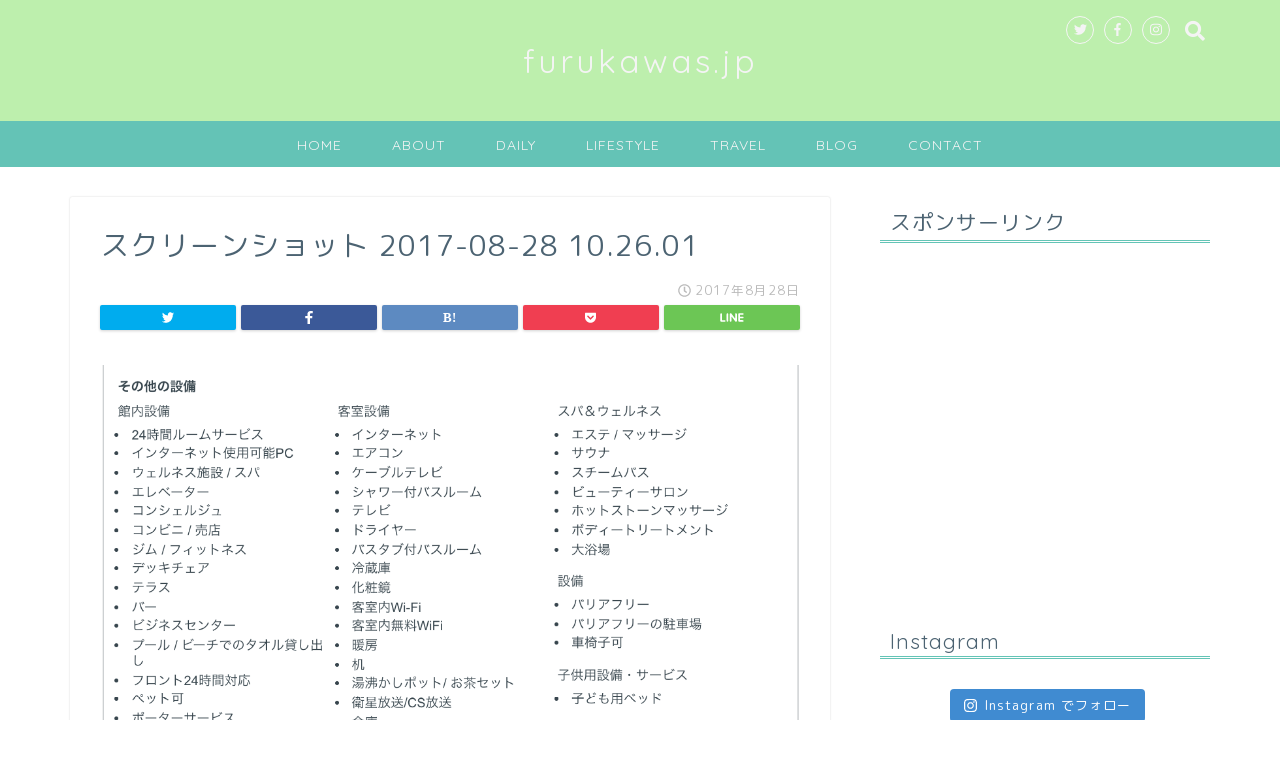

--- FILE ---
content_type: text/html; charset=UTF-8
request_url: https://www.furukawas.jp/%E3%82%B9%E3%82%AF%E3%83%AA%E3%83%BC%E3%83%B3%E3%82%B7%E3%83%A7%E3%83%83%E3%83%88-2017-08-28-10-26-01/
body_size: 10586
content:
<!DOCTYPE html><html lang="ja"><head prefix="og: http://ogp.me/ns# fb: http://ogp.me/ns/fb# article: http://ogp.me/ns/article#"><meta charset="utf-8"><meta http-equiv="X-UA-Compatible" content="IE=edge"><meta name="viewport" content="width=device-width, initial-scale=1"><meta property="og:type" content="blog"><meta property="og:description" content=""><meta property="og:title" content="スクリーンショット 2017-08-28 10.26.01｜furukawas.jp"><meta property="og:url" content="https://www.furukawas.jp/%e3%82%b9%e3%82%af%e3%83%aa%e3%83%bc%e3%83%b3%e3%82%b7%e3%83%a7%e3%83%83%e3%83%88-2017-08-28-10-26-01/"><meta property="og:image" content="https://www.furukawas.jp/wp-content/themes/jin/img/noimg.png"><meta property="og:site_name" content="furukawas.jp"><meta property="fb:admins" content="113755455998115"><meta name="twitter:card" content="summary"><meta name="twitter:site" content="@furukawas_Japan"><meta name="description" itemprop="description" content="" ><link media="all" href="https://www.furukawas.jp/wp-content/cache/autoptimize/css/autoptimize_d5e09f22ac4dc63833a4f28365394e22.css" rel="stylesheet" /><link media="screen" href="https://www.furukawas.jp/wp-content/cache/autoptimize/css/autoptimize_bb2f5a183eb93115fd0161a6f7ff64f2.css" rel="stylesheet" /><title>スクリーンショット 2017-08-28 10.26.01 | furukawas.jp</title><meta name="robots" content="max-snippet:-1, max-image-preview:large, max-video-preview:-1" /><meta property="og:locale" content="ja_JP" /><meta property="og:site_name" content="furukawas.jp | furukawas×暮らしのヒント×ヨコハマ" /><meta property="og:type" content="article" /><meta property="og:title" content="スクリーンショット 2017-08-28 10.26.01 | furukawas.jp" /><meta property="article:published_time" content="2017-08-28T02:16:23+00:00" /><meta property="article:modified_time" content="2017-08-28T02:16:23+00:00" /><meta name="twitter:card" content="summary" /><meta name="twitter:domain" content="www.furukawas.jp" /><meta name="twitter:title" content="スクリーンショット 2017-08-28 10.26.01 | furukawas.jp" /><meta name="google" content="nositelinkssearchbox" /> <script type="application/ld+json" class="aioseo-schema">{"@context":"https:\/\/schema.org","@graph":[{"@type":"WebSite","@id":"https:\/\/www.furukawas.jp\/#website","url":"https:\/\/www.furukawas.jp\/","name":"furukawas.jp","description":"furukawas\u00d7\u66ae\u3089\u3057\u306e\u30d2\u30f3\u30c8\u00d7\u30e8\u30b3\u30cf\u30de","inLanguage":"ja","publisher":{"@id":"https:\/\/www.furukawas.jp\/#organization"}},{"@type":"Organization","@id":"https:\/\/www.furukawas.jp\/#organization","name":"furukawas.jp","url":"https:\/\/www.furukawas.jp\/"},{"@type":"BreadcrumbList","@id":"https:\/\/www.furukawas.jp\/%e3%82%b9%e3%82%af%e3%83%aa%e3%83%bc%e3%83%b3%e3%82%b7%e3%83%a7%e3%83%83%e3%83%88-2017-08-28-10-26-01\/#breadcrumblist","itemListElement":[{"@type":"ListItem","@id":"https:\/\/www.furukawas.jp\/#listItem","position":1,"item":{"@type":"WebPage","@id":"https:\/\/www.furukawas.jp\/","name":"\u30db\u30fc\u30e0","description":"\u300c\u3086\u3063\u305f\u308a\u300d\u300c\u304a\u3044\u3057\u3044\u300d\u300c\u5f79\u306b\u7acb\u3064\u300d\u60c5\u5831\u3092\u3001 \u300c\u65e5\u672c\u306b\u3044\u306a\u304c\u3089\u4e16\u754c\u3092\u611f\u3058\u3089\u308c\u308b\u5834\u6240\u300d\u30e8\u30b3\u30cf\u30de\u65e7\u5916\u56fd\u4eba\u5c45\u7559\u5730\u304b\u3089\u304a\u4f1d\u3048\u3057\u3066\u3044\u304d\u305f\u3044\u3068\u601d\u3044\u307e\u3059\u3002","url":"https:\/\/www.furukawas.jp\/"},"nextItem":"https:\/\/www.furukawas.jp\/%e3%82%b9%e3%82%af%e3%83%aa%e3%83%bc%e3%83%b3%e3%82%b7%e3%83%a7%e3%83%83%e3%83%88-2017-08-28-10-26-01\/#listItem"},{"@type":"ListItem","@id":"https:\/\/www.furukawas.jp\/%e3%82%b9%e3%82%af%e3%83%aa%e3%83%bc%e3%83%b3%e3%82%b7%e3%83%a7%e3%83%83%e3%83%88-2017-08-28-10-26-01\/#listItem","position":2,"item":{"@type":"WebPage","@id":"https:\/\/www.furukawas.jp\/%e3%82%b9%e3%82%af%e3%83%aa%e3%83%bc%e3%83%b3%e3%82%b7%e3%83%a7%e3%83%83%e3%83%88-2017-08-28-10-26-01\/","name":"\u30b9\u30af\u30ea\u30fc\u30f3\u30b7\u30e7\u30c3\u30c8 2017-08-28 10.26.01","url":"https:\/\/www.furukawas.jp\/%e3%82%b9%e3%82%af%e3%83%aa%e3%83%bc%e3%83%b3%e3%82%b7%e3%83%a7%e3%83%83%e3%83%88-2017-08-28-10-26-01\/"},"previousItem":"https:\/\/www.furukawas.jp\/#listItem"}]},{"@type":"Person","@id":"https:\/\/www.furukawas.jp\/author\/furukawas\/#author","url":"https:\/\/www.furukawas.jp\/author\/furukawas\/","name":"furukawas","image":{"@type":"ImageObject","@id":"https:\/\/www.furukawas.jp\/%e3%82%b9%e3%82%af%e3%83%aa%e3%83%bc%e3%83%b3%e3%82%b7%e3%83%a7%e3%83%83%e3%83%88-2017-08-28-10-26-01\/#authorImage","url":"https:\/\/secure.gravatar.com\/avatar\/81ad265b48d5d7dbdb41878721f84467?s=96&d=mm&r=g","width":96,"height":96,"caption":"furukawas"}},{"@type":"ItemPage","@id":"https:\/\/www.furukawas.jp\/%e3%82%b9%e3%82%af%e3%83%aa%e3%83%bc%e3%83%b3%e3%82%b7%e3%83%a7%e3%83%83%e3%83%88-2017-08-28-10-26-01\/#itempage","url":"https:\/\/www.furukawas.jp\/%e3%82%b9%e3%82%af%e3%83%aa%e3%83%bc%e3%83%b3%e3%82%b7%e3%83%a7%e3%83%83%e3%83%88-2017-08-28-10-26-01\/","name":"\u30b9\u30af\u30ea\u30fc\u30f3\u30b7\u30e7\u30c3\u30c8 2017-08-28 10.26.01 | furukawas.jp","inLanguage":"ja","isPartOf":{"@id":"https:\/\/www.furukawas.jp\/#website"},"breadcrumb":{"@id":"https:\/\/www.furukawas.jp\/%e3%82%b9%e3%82%af%e3%83%aa%e3%83%bc%e3%83%b3%e3%82%b7%e3%83%a7%e3%83%83%e3%83%88-2017-08-28-10-26-01\/#breadcrumblist"},"author":"https:\/\/www.furukawas.jp\/author\/furukawas\/#author","creator":"https:\/\/www.furukawas.jp\/author\/furukawas\/#author","datePublished":"2017-08-28T02:16:23+09:00","dateModified":"2017-08-28T02:16:23+09:00"}]}</script> <script type="text/javascript" >window.ga=window.ga||function(){(ga.q=ga.q||[]).push(arguments)};ga.l=+new Date;
			ga('create', "UA-85366565-3", { 'cookieDomain': 'furukawas.jp' } );
			ga('send', 'pageview');</script> <script async src="https://www.google-analytics.com/analytics.js"></script> <link rel='dns-prefetch' href='//webfonts.xserver.jp' /><link rel='dns-prefetch' href='//ajax.googleapis.com' /><link rel='dns-prefetch' href='//cdnjs.cloudflare.com' /><link rel='dns-prefetch' href='//use.fontawesome.com' /><link rel='dns-prefetch' href='//s.w.org' /><link rel="alternate" type="application/rss+xml" title="furukawas.jp &raquo; フィード" href="https://www.furukawas.jp/feed/" /><link rel="alternate" type="application/rss+xml" title="furukawas.jp &raquo; コメントフィード" href="https://www.furukawas.jp/comments/feed/" /><link rel="alternate" type="application/rss+xml" title="furukawas.jp &raquo; スクリーンショット 2017-08-28 10.26.01 のコメントのフィード" href="https://www.furukawas.jp/feed/?attachment_id=169" /> <script type="text/javascript">window._wpemojiSettings = {"baseUrl":"https:\/\/s.w.org\/images\/core\/emoji\/13.1.0\/72x72\/","ext":".png","svgUrl":"https:\/\/s.w.org\/images\/core\/emoji\/13.1.0\/svg\/","svgExt":".svg","source":{"concatemoji":"https:\/\/www.furukawas.jp\/wp-includes\/js\/wp-emoji-release.min.js?ver=5.8.12"}};
			!function(e,a,t){var n,r,o,i=a.createElement("canvas"),p=i.getContext&&i.getContext("2d");function s(e,t){var a=String.fromCharCode;p.clearRect(0,0,i.width,i.height),p.fillText(a.apply(this,e),0,0);e=i.toDataURL();return p.clearRect(0,0,i.width,i.height),p.fillText(a.apply(this,t),0,0),e===i.toDataURL()}function c(e){var t=a.createElement("script");t.src=e,t.defer=t.type="text/javascript",a.getElementsByTagName("head")[0].appendChild(t)}for(o=Array("flag","emoji"),t.supports={everything:!0,everythingExceptFlag:!0},r=0;r<o.length;r++)t.supports[o[r]]=function(e){if(!p||!p.fillText)return!1;switch(p.textBaseline="top",p.font="600 32px Arial",e){case"flag":return s([127987,65039,8205,9895,65039],[127987,65039,8203,9895,65039])?!1:!s([55356,56826,55356,56819],[55356,56826,8203,55356,56819])&&!s([55356,57332,56128,56423,56128,56418,56128,56421,56128,56430,56128,56423,56128,56447],[55356,57332,8203,56128,56423,8203,56128,56418,8203,56128,56421,8203,56128,56430,8203,56128,56423,8203,56128,56447]);case"emoji":return!s([10084,65039,8205,55357,56613],[10084,65039,8203,55357,56613])}return!1}(o[r]),t.supports.everything=t.supports.everything&&t.supports[o[r]],"flag"!==o[r]&&(t.supports.everythingExceptFlag=t.supports.everythingExceptFlag&&t.supports[o[r]]);t.supports.everythingExceptFlag=t.supports.everythingExceptFlag&&!t.supports.flag,t.DOMReady=!1,t.readyCallback=function(){t.DOMReady=!0},t.supports.everything||(n=function(){t.readyCallback()},a.addEventListener?(a.addEventListener("DOMContentLoaded",n,!1),e.addEventListener("load",n,!1)):(e.attachEvent("onload",n),a.attachEvent("onreadystatechange",function(){"complete"===a.readyState&&t.readyCallback()})),(n=t.source||{}).concatemoji?c(n.concatemoji):n.wpemoji&&n.twemoji&&(c(n.twemoji),c(n.wpemoji)))}(window,document,window._wpemojiSettings);</script> <link rel='stylesheet' id='fontawesome-style-css'  href='https://use.fontawesome.com/releases/v5.1.0/css/all.css?ver=5.8.12' type='text/css' media='all' /><link rel='stylesheet' id='swiper-style-css'  href='https://cdnjs.cloudflare.com/ajax/libs/Swiper/4.0.7/css/swiper.min.css?ver=5.8.12' type='text/css' media='all' /> <script type='text/javascript' src='https://ajax.googleapis.com/ajax/libs/jquery/1.12.4/jquery.min.js?ver=5.8.12' id='jquery-js'></script> <script type='text/javascript' src='//webfonts.xserver.jp/js/xserver.js?ver=1.2.4' id='typesquare_std-js'></script> <link rel="https://api.w.org/" href="https://www.furukawas.jp/wp-json/" /><link rel="alternate" type="application/json" href="https://www.furukawas.jp/wp-json/wp/v2/media/169" /><link rel='shortlink' href='https://www.furukawas.jp/?p=169' /><link rel="alternate" type="application/json+oembed" href="https://www.furukawas.jp/wp-json/oembed/1.0/embed?url=https%3A%2F%2Fwww.furukawas.jp%2F%25e3%2582%25b9%25e3%2582%25af%25e3%2583%25aa%25e3%2583%25bc%25e3%2583%25b3%25e3%2582%25b7%25e3%2583%25a7%25e3%2583%2583%25e3%2583%2588-2017-08-28-10-26-01%2F" /><link rel="alternate" type="text/xml+oembed" href="https://www.furukawas.jp/wp-json/oembed/1.0/embed?url=https%3A%2F%2Fwww.furukawas.jp%2F%25e3%2582%25b9%25e3%2582%25af%25e3%2583%25aa%25e3%2583%25bc%25e3%2583%25b3%25e3%2582%25b7%25e3%2583%25a7%25e3%2583%2583%25e3%2583%2588-2017-08-28-10-26-01%2F&#038;format=xml" /> <script type="text/javascript" language="javascript">var vc_pid = "886009141";</script><script type="text/javascript" src="//aml.valuecommerce.com/vcdal.js" async></script> <link rel="icon" href="https://www.furukawas.jp/wp-content/uploads/2018/05/cropped-b1c9a819b0c5d4450a89fb2dedb41e47-1-32x32.png" sizes="32x32" /><link rel="icon" href="https://www.furukawas.jp/wp-content/uploads/2018/05/cropped-b1c9a819b0c5d4450a89fb2dedb41e47-1-192x192.png" sizes="192x192" /><link rel="apple-touch-icon" href="https://www.furukawas.jp/wp-content/uploads/2018/05/cropped-b1c9a819b0c5d4450a89fb2dedb41e47-1-180x180.png" /><meta name="msapplication-TileImage" content="https://www.furukawas.jp/wp-content/uploads/2018/05/cropped-b1c9a819b0c5d4450a89fb2dedb41e47-1-270x270.png" /></head><body class="attachment attachment-template-default single single-attachment postid-169 attachmentid-169 attachment-png" id="rm-style"><div id="wrapper"><div id="header-box" class="tn_on header-box animate"><div id="header" class="header-type2 header animate"><div id="site-info" class="ef"> <span class="tn-logo-size"><a href='https://www.furukawas.jp/' title='furukawas.jp' rel='home'>furukawas.jp</a></span></div><div id="headmenu"> <span class="headsns tn_sns_on"> <span class="twitter"><a href="https://twitter.com/furukawas_Japan"><i class="fab fa-twitter fa-lg" aria-hidden="true"></i></a></span> <span class="facebook"> <a href="https://www.facebook.com/furukawas.jp/"><i class="fab fa-facebook-f fa-lg" aria-hidden="true"></i></a> </span> <span class="instagram"> <a href="https://www.instagram.com/furukawas.jp/"><i class="fab fa-instagram fa-lg" aria-hidden="true"></i></a> </span> </span> <span class="headsearch tn_search_on"><form class="search-box" role="search" method="get" id="searchform" action="https://www.furukawas.jp/"> <input type="search" placeholder="キーワードを入力してEnter" class="text search-text" value="" name="s" id="s"> <input type="submit" id="searchsubmit" value="&#xf002;"></form> </span></div></div></div><div id="scroll-content" class="animate"><div id="nav-container" class="header-style3-animate animate"><div id="drawernav" class="ef"><nav class="fixed-content"><ul class="menu-box"><li class="menu-item menu-item-type-custom menu-item-object-custom menu-item-home menu-item-12"><a href="https://www.furukawas.jp">HOME</a></li><li class="menu-item menu-item-type-custom menu-item-object-custom menu-item-19"><a href="https://www.furukawas.jp/about">ABOUT</a></li><li class="menu-item menu-item-type-custom menu-item-object-custom menu-item-has-children menu-item-20"><a href="https://www.furukawas.jp/category/daily">DAILY</a><ul class="sub-menu"><li class="menu-item menu-item-type-taxonomy menu-item-object-category menu-item-671"><a href="https://www.furukawas.jp/category/daily/yokohamayamate-ouchi-gohan/"><span><i class="furukawas毎日のおうちごはんですが、夫婦の記録としてこちらのサイトでもまとめていく事にしました。 代わり映えしない食卓ですが、食材があって、作る事ができて、一緒に食べる人がいる。とても幸せなことだと思います。 その中で食のヒントや買い物の知恵などシェアしていきたいと思います。 今日も二人でご飯食べる事ができました。 ありがとうございます。 ▼毎日の食卓の様子はInstagramでも掲載して&hellip;" aria-hidden="true"></i></span>ヨコハマ山手のおうちごはん</a></li></ul></li><li class="menu-item menu-item-type-custom menu-item-object-custom menu-item-has-children menu-item-1458"><a href="https://www.furukawas.jp/category/lifestyle/">LIFESTYLE</a><ul class="sub-menu"><li class="menu-item menu-item-type-custom menu-item-object-custom menu-item-1973"><a href="http://www.furukawas.jp/category/lifestyle/books">BOOKS</a></li></ul></li><li class="menu-item menu-item-type-custom menu-item-object-custom menu-item-has-children menu-item-21"><a href="https://www.furukawas.jp/category/travel">TRAVEL</a><ul class="sub-menu"><li class="menu-item menu-item-type-custom menu-item-object-custom menu-item-has-children menu-item-22"><a href="https://www.furukawas.jp/category/travel/yokohama">YOKOHAMA | 横浜</a><ul class="sub-menu"><li class="menu-item menu-item-type-taxonomy menu-item-object-category menu-item-has-children menu-item-3218"><a href="https://www.furukawas.jp/category/travel/yokohama/%e3%81%bf%e3%81%aa%e3%81%a8%e3%81%bf%e3%82%89%e3%81%84/">みなとみらい</a><ul class="sub-menu"><li class="menu-item menu-item-type-taxonomy menu-item-object-category menu-item-3219"><a href="https://www.furukawas.jp/category/travel/yokohama/%e3%81%bf%e3%81%aa%e3%81%a8%e3%81%bf%e3%82%89%e3%81%84/%e3%82%b0%e3%83%ab%e3%83%a1/">みなとみらいグルメ</a></li></ul></li><li class="menu-item menu-item-type-custom menu-item-object-custom menu-item-2929"><a href="https://www.furukawas.jp/category/travel/yokohama/events">EVENTS</a></li><li class="menu-item menu-item-type-custom menu-item-object-custom menu-item-288"><a href="https://www.furukawas.jp/category/travel/yokohama/yamatecho">山手町</a></li><li class="menu-item menu-item-type-custom menu-item-object-custom menu-item-has-children menu-item-352"><a href="https://www.furukawas.jp/category/travel/yokohama/ishikawacho">石川町</a><ul class="sub-menu"><li class="menu-item menu-item-type-custom menu-item-object-custom menu-item-353"><a href="https://www.furukawas.jp/category/travel/yokohama/ishikawacho/gourmet">石川町 GOURMET</a></li></ul></li><li class="menu-item menu-item-type-custom menu-item-object-custom menu-item-has-children menu-item-354"><a href="https://www.furukawas.jp/category/travel/yokohama/gourmet">GOURMET</a><ul class="sub-menu"><li class="menu-item menu-item-type-custom menu-item-object-custom menu-item-355"><a href="https://www.furukawas.jp/category/travel/yokohama/gourmet/ishikwacho-gourmet">石川町 GOURMET</a></li></ul></li></ul></li><li class="menu-item menu-item-type-custom menu-item-object-custom menu-item-has-children menu-item-23"><a href="https://www.furukawas.jp/category/travel/japan">JAPAN | 日本</a><ul class="sub-menu"><li class="menu-item menu-item-type-custom menu-item-object-custom menu-item-970"><a href="https://www.furukawas.jp/category/travel/japan/tokyo">TOKYO | 東京</a></li><li class="menu-item menu-item-type-custom menu-item-object-custom menu-item-2612"><a href="http://www.furukawas.jp/category/travel/japan/okinawa">OKINAWA | 沖縄</a></li></ul></li><li class="menu-item menu-item-type-custom menu-item-object-custom menu-item-24"><a href="https://www.furukawas.jp/category/travel/overseas">OVERSEAS | 海外</a></li></ul></li><li class="menu-item menu-item-type-custom menu-item-object-custom menu-item-15"><a href="https://www.furukawas.jp/category/blog">BLOG</a></li><li class="menu-item menu-item-type-custom menu-item-object-custom menu-item-17"><a href="https://www.furukawas.jp/contact">CONTACT</a></li></ul></nav></div></div><div class="clearfix"></div><div id="contents"><main id="main-contents" class="main-contents article_style1 animate" itemprop="mainContentOfPage"><section class="cps-post-box hentry"><article class="cps-post"><header class="cps-post-header"><h1 class="cps-post-title entry-title" itemprop="headline">スクリーンショット 2017-08-28 10.26.01</h1><div class="cps-post-meta vcard"> <span class="writer fn" itemprop="author" itemscope itemtype="http://schema.org/Person"><span itemprop="name">furukawas</span></span> <span class="cps-post-cat" itemprop="keywords"></span> <span class="cps-post-date-box"> <span class="cps-post-date"><i class="far fa-clock" aria-hidden="true"></i>&nbsp;<time class="entry-date date published updated" datetime="2017-08-28T11:16:23+09:00">2017年8月28日</time></span> </span></div><div class="share-top sns-design-type01"><div class="sns-top"><ol><li class="twitter"><a href="http://twitter.com/intent/tweet?url=https%3A%2F%2Fwww.furukawas.jp%2F%25e3%2582%25b9%25e3%2582%25af%25e3%2583%25aa%25e3%2583%25bc%25e3%2583%25b3%25e3%2582%25b7%25e3%2583%25a7%25e3%2583%2583%25e3%2583%2588-2017-08-28-10-26-01%2F&text=%E3%82%B9%E3%82%AF%E3%83%AA%E3%83%BC%E3%83%B3%E3%82%B7%E3%83%A7%E3%83%83%E3%83%88+2017-08-28+10.26.01&via=furukawas_Japan&tw_p=tweetbutton"><i class="fab fa-twitter"></i></a></li><li class="facebook"> <a href="http://www.facebook.com/sharer.php?src=bm&u=https%3A%2F%2Fwww.furukawas.jp%2F%25e3%2582%25b9%25e3%2582%25af%25e3%2583%25aa%25e3%2583%25bc%25e3%2583%25b3%25e3%2582%25b7%25e3%2583%25a7%25e3%2583%2583%25e3%2583%2588-2017-08-28-10-26-01%2F&t=%E3%82%B9%E3%82%AF%E3%83%AA%E3%83%BC%E3%83%B3%E3%82%B7%E3%83%A7%E3%83%83%E3%83%88+2017-08-28+10.26.01" onclick="javascript:window.open(this.href, '', 'menubar=no,toolbar=no,resizable=yes,scrollbars=yes,height=300,width=600');return false;"><i class="fab fa-facebook-f" aria-hidden="true"></i></a></li><li class="hatebu"> <a href="http://b.hatena.ne.jp/add?mode=confirm&url=https%3A%2F%2Fwww.furukawas.jp%2F%25e3%2582%25b9%25e3%2582%25af%25e3%2583%25aa%25e3%2583%25bc%25e3%2583%25b3%25e3%2582%25b7%25e3%2583%25a7%25e3%2583%2583%25e3%2583%2588-2017-08-28-10-26-01%2F" onclick="javascript:window.open(this.href, '', 'menubar=no,toolbar=no,resizable=yes,scrollbars=yes,height=400,width=510');return false;" ><i class="font-hatena"></i></a></li><li class="pocket"> <a href="http://getpocket.com/edit?url=https%3A%2F%2Fwww.furukawas.jp%2F%25e3%2582%25b9%25e3%2582%25af%25e3%2583%25aa%25e3%2583%25bc%25e3%2583%25b3%25e3%2582%25b7%25e3%2583%25a7%25e3%2583%2583%25e3%2583%2588-2017-08-28-10-26-01%2F&title=%E3%82%B9%E3%82%AF%E3%83%AA%E3%83%BC%E3%83%B3%E3%82%B7%E3%83%A7%E3%83%83%E3%83%88+2017-08-28+10.26.01"><i class="fab fa-get-pocket" aria-hidden="true"></i></a></li><li class="line"> <a href="http://line.me/R/msg/text/?https%3A%2F%2Fwww.furukawas.jp%2F%25e3%2582%25b9%25e3%2582%25af%25e3%2583%25aa%25e3%2583%25bc%25e3%2583%25b3%25e3%2582%25b7%25e3%2583%25a7%25e3%2583%2583%25e3%2583%2588-2017-08-28-10-26-01%2F"><svg version="1.1" xmlns="http://www.w3.org/2000/svg" xmlns:xlink="http://www.w3.org/1999/xlink" x="0px"
 y="0px" viewBox="0 0 122.4 47.2" style="enable-background:new 0 0 122.4 47.2;" xml:space="preserve"> <path d="M77.4,28.4c0.1-5,0.2-9,0.2-13.1c0-3.2-0.1-6.3,0-9.5c0.1-3.1,1.6-4.6,4-4.6c2.2,0,4.2,1.9,4.6,4.5c0.1,0.8,0,1.7,0,2.5
 c0,10.3,0,20.6,0,31c0,0.7,0,1.3,0,2c-0.1,2.2-1.1,3.8-3.3,4.5c-2.2,0.7-4-0.1-5.3-1.9c-3.1-4.1-6.1-8.3-9.1-12.5
 c-2.8-3.8-5.7-7.7-9.1-12.2c-0.5,1.9-1,2.9-1,3.9c-0.1,5.3,0,10.7,0,16c0,1.2,0.1,2.4-0.1,3.5c-0.4,2.2-2,3.5-4.2,3.4
 c-2.1-0.1-3.9-1.4-4.2-3.5c-0.2-1-0.1-2-0.1-3c0-10.5,0-21,0-31.5c0-0.5,0-1,0-1.5c-0.1-2.5,1.2-4.2,3.4-5c2.2-0.9,3.9,0.5,5.2,2.1
 c2.5,3.1,4.7,6.4,7.1,9.6c3.1,4.3,6.2,8.6,9.4,12.9C75.4,26.7,76.1,27.2,77.4,28.4z"/> <path d="M102.3,9.7c0,3.7,0,6.3,0,9.5c3.9,0,7.7-0.1,11.5,0c1.4,0,3,0.3,4.2,0.9c1.7,0.9,2.8,2.4,2.1,4.5c-0.6,1.9-1.8,3.1-4,3.1
 c-2.5,0-5,0-7.5,0c-1.8,0-3.6,0-6,0c-0.2,3.2-0.3,6.1-0.5,9.5c4.2,0,8.2-0.1,12.1,0.1c1.5,0.1,3.4,0.6,4.5,1.5
 c0.9,0.8,1.5,2.6,1.4,3.9c-0.1,1.7-1.6,3-3.4,3.1c-6.3,0.1-12.6,0.2-18.9,0c-3.3-0.1-4-1.1-4.1-4.5c-0.1-11.8-0.1-23.6,0-35.5
 c0-3.6,1.2-4.7,4.9-4.7c5.5-0.1,11-0.1,16.5,0c2.9,0,5.2,2.1,5.2,4.3c0,2.2-2.3,4.2-5.3,4.2C111,9.8,106.8,9.7,102.3,9.7z"/> <path d="M10.3,37.4c1.5,0,2.6,0,3.7,0c3.5,0.1,7,0.1,10.4,0.5c2.7,0.3,4,2,3.9,4.3c-0.1,2-1.6,3.5-4,3.6C18.1,46,12,46,5.8,45.9
 c-2.8-0.1-4.1-1.6-4.1-4.6c-0.1-11.8-0.1-23.6,0-35.4c0-2.8,1.8-4.6,4.1-4.7c2.2,0,4.3,2,4.5,4.5c0.2,3,0.1,6,0.1,9
 C10.4,22,10.3,29.3,10.3,37.4z"/> <path d="M33.7,23.4c0-5.7-0.1-11.3,0-17c0-3.5,1.8-5.4,4.5-5.3c2.2,0.1,4.1,2.4,4.1,5.4c0.1,11.5,0.1,23,0,34.4
 c0,3.3-1.6,4.9-4.3,4.8c-2.7,0-4.2-1.6-4.2-5C33.7,35.1,33.8,29.3,33.7,23.4C33.8,23.4,33.8,23.4,33.7,23.4z"/> </svg> </a></li></ol></div></div><div class="clearfix"></div></header><div class="cps-post-main-box"><div class="cps-post-main h2-style06 h3-style04 h4-style01 entry-content m-size m-size-sp" itemprop="articleBody"><p> <a href="https://www.furukawas.jp/wp-content/uploads/2017/08/447dba8ccafc835117302e5c9418bfdf.png" target="_blank"><img src="https://www.furukawas.jp/wp-content/uploads/2017/08/447dba8ccafc835117302e5c9418bfdf.png" width="1072" height="842" alt="" /></a></p></div></div></article></section></main><div id="sidebar" class="sideber sidebar_style5 animate" role="complementary" itemscope itemtype="http://schema.org/WPSideBar"><div id="text-7" class="widget widget_text"><div class="widgettitle ef">スポンサーリンク</div><div class="textwidget"><p><script async src="//pagead2.googlesyndication.com/pagead/js/adsbygoogle.js"></script><br /> <br /> <ins class="adsbygoogle" style="display: block;" data-ad-client="ca-pub-4076134743283685" data-ad-slot="3678607902" data-ad-format="link" data-full-width-responsive="true"></ins><br /> <script>(adsbygoogle = window.adsbygoogle || []).push({});</script></p></div></div><div id="text-2" class="widget widget_text"><div class="widgettitle ef">Instagram</div><div class="textwidget"><div id="sb_instagram" class="sbi sbi_col_3  sbi_width_resp sbi_disable_mobile" style="padding-bottom: 10px;width: 100%;" data-feedid="sbi_5631164364#12" data-res="auto" data-cols="3" data-num="12" data-shortcode-atts="{&quot;id&quot;:&quot;5631164364&quot;}"  data-postid="169" data-locatornonce="59c3e104bc"><div id="sbi_images" style="padding: 5px;"></div><div id="sbi_load"> <span class="sbi_follow_btn"> <a href="https://www.instagram.com/5631164364/" target="_blank" rel="noopener nofollow"><svg class="svg-inline--fa fa-instagram fa-w-14" aria-hidden="true" data-fa-processed="" aria-label="Instagram" data-prefix="fab" data-icon="instagram" role="img" viewBox="0 0 448 512"> <path fill="currentColor" d="M224.1 141c-63.6 0-114.9 51.3-114.9 114.9s51.3 114.9 114.9 114.9S339 319.5 339 255.9 287.7 141 224.1 141zm0 189.6c-41.1 0-74.7-33.5-74.7-74.7s33.5-74.7 74.7-74.7 74.7 33.5 74.7 74.7-33.6 74.7-74.7 74.7zm146.4-194.3c0 14.9-12 26.8-26.8 26.8-14.9 0-26.8-12-26.8-26.8s12-26.8 26.8-26.8 26.8 12 26.8 26.8zm76.1 27.2c-1.7-35.9-9.9-67.7-36.2-93.9-26.2-26.2-58-34.4-93.9-36.2-37-2.1-147.9-2.1-184.9 0-35.8 1.7-67.6 9.9-93.9 36.1s-34.4 58-36.2 93.9c-2.1 37-2.1 147.9 0 184.9 1.7 35.9 9.9 67.7 36.2 93.9s58 34.4 93.9 36.2c37 2.1 147.9 2.1 184.9 0 35.9-1.7 67.7-9.9 93.9-36.2 26.2-26.2 34.4-58 36.2-93.9 2.1-37 2.1-147.8 0-184.8zM398.8 388c-7.8 19.6-22.9 34.7-42.6 42.6-29.5 11.7-99.5 9-132.1 9s-102.7 2.6-132.1-9c-19.6-7.8-34.7-22.9-42.6-42.6-11.7-29.5-9-99.5-9-132.1s-2.6-102.7 9-132.1c7.8-19.6 22.9-34.7 42.6-42.6 29.5-11.7 99.5-9 132.1-9s102.7-2.6 132.1 9c19.6 7.8 34.7 22.9 42.6 42.6 11.7 29.5 9 99.5 9 132.1s2.7 102.7-9 132.1z"></path> </svg>Instagram でフォロー</a> </span></div> <span class="sbi_resized_image_data" data-feed-id="sbi_5631164364#12" data-resized="[]"> </span></div></div></div><div id="text-5" class="widget widget_text"><div class="widgettitle ef">Facebook</div><div class="textwidget"><div id="fb-root"></div><p><script>(function(d, s, id) {
  var js, fjs = d.getElementsByTagName(s)[0];
  if (d.getElementById(id)) return;
  js = d.createElement(s); js.id = id;
  js.src = 'https://connect.facebook.net/ja_JP/sdk.js#xfbml=1&version=v3.1';
  fjs.parentNode.insertBefore(js, fjs);
}(document, 'script', 'facebook-jssdk'));</script></p><div class="fb-page" data-href="https://www.facebook.com/furukawasjp-113755455998115/" data-tabs="timeline" data-small-header="false" data-adapt-container-width="true" data-hide-cover="false" data-show-facepile="false"><blockquote cite="https://www.facebook.com/furukawasjp-113755455998115/" class="fb-xfbml-parse-ignore"><p><a href="https://www.facebook.com/furukawasjp-113755455998115/">furukawas.jp</a></p></blockquote></div></div></div><div id="search-2" class="widget widget_search"><form class="search-box" role="search" method="get" id="searchform" action="https://www.furukawas.jp/"> <input type="search" placeholder="キーワードを入力してEnter" class="text search-text" value="" name="s" id="s"> <input type="submit" id="searchsubmit" value="&#xf002;"></form></div><div id="categories-2" class="widget widget_categories"><div class="widgettitle ef">カテゴリー</div><ul><li class="cat-item cat-item-4"><a href="https://www.furukawas.jp/category/travel/">TRAVEL</a></li><li class="cat-item cat-item-5"><a href="https://www.furukawas.jp/category/travel/yokohama/">YOKOHAMA</a></li><li class="cat-item cat-item-6"><a href="https://www.furukawas.jp/category/travel/yokohama/gourmet/">GOURMET</a></li><li class="cat-item cat-item-7"><a href="https://www.furukawas.jp/category/travel/yokohama/gourmet/ishikawacho/">石川町 GOURMET</a></li><li class="cat-item cat-item-8"><a href="https://www.furukawas.jp/category/daily/">DAILY</a></li><li class="cat-item cat-item-9"><a href="https://www.furukawas.jp/category/daily/yokohamayamate-ouchi-gohan/" title="furukawas毎日のおうちごはんですが、夫婦の記録としてこちらのサイトでもまとめていく事にしました。  代わり映えしない食卓ですが、食材があって、作る事ができて、一緒に食べる人がいる。
とても幸せなことだと思います。  今日も二人でご飯を食べる事ができました。 
ありがとうございます。  ▼毎日の食卓の様子はInstagramでも掲載しています▼
https://www.instagram.com/furukawas.jp/  こちらのサイトでは食のヒントや買い物の知恵などもシェアしていきたいと思います。  どうぞよろしくお願いします。
">ヨコハマ山手のおうちごはん</a></li><li class="cat-item cat-item-11"><a href="https://www.furukawas.jp/category/travel/yokohama/yamatecho/">山手町</a></li><li class="cat-item cat-item-17"><a href="https://www.furukawas.jp/category/travel/yokohama/gourmet/motomachi/">元町 GOURMET</a></li><li class="cat-item cat-item-18"><a href="https://www.furukawas.jp/category/travel/japan/">JAPAN</a></li><li class="cat-item cat-item-19"><a href="https://www.furukawas.jp/category/travel/japan/tokyo/">TOKYO</a></li><li class="cat-item cat-item-20"><a href="https://www.furukawas.jp/category/blog/">BLOG</a></li><li class="cat-item cat-item-21"><a href="https://www.furukawas.jp/category/lifestyle/">LIFESTYLE</a></li><li class="cat-item cat-item-22"><a href="https://www.furukawas.jp/category/lifestyle/books/">BOOKS</a></li><li class="cat-item cat-item-23"><a href="https://www.furukawas.jp/category/travel/japan/okinawa/">OKINAWA</a></li><li class="cat-item cat-item-24"><a href="https://www.furukawas.jp/category/travel/yokohama/events/">EVENTS</a></li><li class="cat-item cat-item-26"><a href="https://www.furukawas.jp/category/travel/yokohama/%e3%81%bf%e3%81%aa%e3%81%a8%e3%81%bf%e3%82%89%e3%81%84/%e3%82%b0%e3%83%ab%e3%83%a1/">みなとみらいグルメ</a></li></ul></div></div></div><div class="clearfix"></div><div id="breadcrumb" class=""><ul itemprop="breadcrumb"><div class="page-top-footer"><a class="totop"><i class="fas fa-chevron-up" aria-hidden="true"></i></a></div><li class="bcHome" itemscope itemtype="http://data-vocabulary.org/Breadcrumb"><a href="https://www.furukawas.jp/" itemprop="url"><i class="fas fa-home space-i" aria-hidden="true"></i><span itemprop="title">HOME</span></a></li><li><i class="fa fa-angle-right space" aria-hidden="true"></i></li><li itemscope itemtype="http://data-vocabulary.org/Breadcrumb"><a href="" itemprop="url"><span itemprop="title">添付ファイル</span></a></li><li><i class="fa fa-angle-right space" aria-hidden="true"></i></li><li itemscope itemtype="http://data-vocabulary.org/Breadcrumb"><span itemprop="title">スクリーンショット 2017-08-28 10.26.01</span></li></ul></div><footer role="contentinfo" itemscope itemtype="http://schema.org/WPFooter"><div class="clearfix"></div><div id="footer-box"><div class="footer-inner"> <span id="privacy"><a href="https://www.furukawas.jp/privacy">プライバシーポリシー</a></span> <span id="law"><a href="https://www.furukawas.jp/law">免責事項</a></span> <span id="copyright" itemprop="copyrightHolder"><i class="far fa-copyright" aria-hidden="true"></i>&nbsp;2017–2026&nbsp;&nbsp;furukawas.jp</span></div></div><div class="clearfix"></div></footer></div></div>  <script type="text/javascript">var sbiajaxurl = "https://www.furukawas.jp/wp-admin/admin-ajax.php";</script> <script type='text/javascript' id='contact-form-7-js-extra'>var wpcf7 = {"api":{"root":"https:\/\/www.furukawas.jp\/wp-json\/","namespace":"contact-form-7\/v1"}};</script> <script type='text/javascript' id='toc-front-js-extra'>var tocplus = {"smooth_scroll":"1","visibility_show":"\u226b\u898b\u308b","visibility_hide":"\u226b\u975e\u8868\u793a","visibility_hide_by_default":"1","width":"Auto"};</script> <script type='text/javascript' src='https://cdnjs.cloudflare.com/ajax/libs/Swiper/4.0.7/js/swiper.min.js?ver=5.8.12' id='cps-swiper-js'></script> <script type='text/javascript' id='q2w3_fixed_widget-js-extra'>var q2w3_sidebar_options = [{"sidebar":"sidebar","margin_top":10,"margin_bottom":15,"stop_id":"","screen_max_width":0,"screen_max_height":0,"width_inherit":false,"refresh_interval":1500,"window_load_hook":false,"disable_mo_api":false,"widgets":["text-7","text-2","text-5","search-2","categories-2"]}];</script> <script type='text/javascript' id='jquery-fancybox-js-after'>var fb_timeout, fb_opts={'overlayShow':true,'hideOnOverlayClick':true,'showCloseButton':true,'margin':20,'centerOnScroll':true,'enableEscapeButton':true,'autoScale':true };
if(typeof easy_fancybox_handler==='undefined'){
var easy_fancybox_handler=function(){
jQuery('.nofancybox,a.wp-block-file__button,a.pin-it-button,a[href*="pinterest.com/pin/create"],a[href*="facebook.com/share"],a[href*="twitter.com/share"]').addClass('nolightbox');
/* IMG */
var fb_IMG_select='a[href*=".jpg"]:not(.nolightbox,li.nolightbox>a),area[href*=".jpg"]:not(.nolightbox),a[href*=".jpeg"]:not(.nolightbox,li.nolightbox>a),area[href*=".jpeg"]:not(.nolightbox),a[href*=".png"]:not(.nolightbox,li.nolightbox>a),area[href*=".png"]:not(.nolightbox),a[href*=".webp"]:not(.nolightbox,li.nolightbox>a),area[href*=".webp"]:not(.nolightbox)';
jQuery(fb_IMG_select).addClass('fancybox image');
var fb_IMG_sections=jQuery('.gallery,.wp-block-gallery,.tiled-gallery,.wp-block-jetpack-tiled-gallery');
fb_IMG_sections.each(function(){jQuery(this).find(fb_IMG_select).attr('rel','gallery-'+fb_IMG_sections.index(this));});
jQuery('a.fancybox,area.fancybox,li.fancybox a').each(function(){jQuery(this).fancybox(jQuery.extend({},fb_opts,{'transitionIn':'elastic','easingIn':'easeOutBack','transitionOut':'elastic','easingOut':'easeInBack','opacity':false,'hideOnContentClick':false,'titleShow':true,'titlePosition':'over','titleFromAlt':true,'showNavArrows':true,'enableKeyboardNav':true,'cyclic':false}))});};
jQuery('a.fancybox-close').on('click',function(e){e.preventDefault();jQuery.fancybox.close()});
};
var easy_fancybox_auto=function(){setTimeout(function(){jQuery('#fancybox-auto').trigger('click')},1000);};
jQuery(easy_fancybox_handler);jQuery(document).on('post-load',easy_fancybox_handler);
jQuery(easy_fancybox_auto);</script> <script type='text/javascript' id='sb_instagram_scripts-js-extra'>var sb_instagram_js_options = {"font_method":"svg","resized_url":"https:\/\/www.furukawas.jp\/wp-content\/uploads\/sb-instagram-feed-images\/","placeholder":"https:\/\/www.furukawas.jp\/wp-content\/plugins\/instagram-feed\/img\/placeholder.png"};</script> <script>var mySwiper = new Swiper ('.swiper-container', {
		// Optional parameters
		loop: true,
		slidesPerView: 5,
		spaceBetween: 15,
		autoplay: {
			delay: 2700,
		},
		// If we need pagination
		pagination: {
			el: '.swiper-pagination',
		},

		// Navigation arrows
		navigation: {
			nextEl: '.swiper-button-next',
			prevEl: '.swiper-button-prev',
		},

		// And if we need scrollbar
		scrollbar: {
			el: '.swiper-scrollbar',
		},
		breakpoints: {
              1024: {
				slidesPerView: 4,
				spaceBetween: 15,
			},
              767: {
				slidesPerView: 2,
				spaceBetween: 10,
				centeredSlides : true,
				autoplay: {
					delay: 4200,
				},
			}
        }
	});
	
	var mySwiper2 = new Swiper ('.swiper-container2', {
	// Optional parameters
		loop: true,
		slidesPerView: 3,
		spaceBetween: 17,
		centeredSlides : true,
		autoplay: {
			delay: 4000,
		},

		// If we need pagination
		pagination: {
			el: '.swiper-pagination',
		},

		// Navigation arrows
		navigation: {
			nextEl: '.swiper-button-next',
			prevEl: '.swiper-button-prev',
		},

		// And if we need scrollbar
		scrollbar: {
			el: '.swiper-scrollbar',
		},

		breakpoints: {
			767: {
				slidesPerView: 2,
				spaceBetween: 10,
				centeredSlides : true,
				autoplay: {
					delay: 4200,
				},
			}
		}
	});</script> <div id="page-top"> <a class="totop"><i class="fas fa-chevron-up"></i></a></div> <script defer src="https://www.furukawas.jp/wp-content/cache/autoptimize/js/autoptimize_f8f3ece4945434524d2f1b679ac7eeaf.js"></script></body></html> <script defer src="https://use.fontawesome.com/releases/v5.1.0/js/all.js"></script> <link href="https://fonts.googleapis.com/css?family=Quicksand" rel="stylesheet"><link href="https://fonts.googleapis.com/earlyaccess/roundedmplus1c.css" rel="stylesheet" />

--- FILE ---
content_type: text/html; charset=utf-8
request_url: https://www.google.com/recaptcha/api2/aframe
body_size: 268
content:
<!DOCTYPE HTML><html><head><meta http-equiv="content-type" content="text/html; charset=UTF-8"></head><body><script nonce="2G9BfTFqV0dByBSAfTp6dw">/** Anti-fraud and anti-abuse applications only. See google.com/recaptcha */ try{var clients={'sodar':'https://pagead2.googlesyndication.com/pagead/sodar?'};window.addEventListener("message",function(a){try{if(a.source===window.parent){var b=JSON.parse(a.data);var c=clients[b['id']];if(c){var d=document.createElement('img');d.src=c+b['params']+'&rc='+(localStorage.getItem("rc::a")?sessionStorage.getItem("rc::b"):"");window.document.body.appendChild(d);sessionStorage.setItem("rc::e",parseInt(sessionStorage.getItem("rc::e")||0)+1);localStorage.setItem("rc::h",'1768565771633');}}}catch(b){}});window.parent.postMessage("_grecaptcha_ready", "*");}catch(b){}</script></body></html>

--- FILE ---
content_type: application/javascript; charset=utf-8;
request_url: https://dalc.valuecommerce.com/app3?p=886009141&_s=https%3A%2F%2Fwww.furukawas.jp%2F%25E3%2582%25B9%25E3%2582%25AF%25E3%2583%25AA%25E3%2583%25BC%25E3%2583%25B3%25E3%2582%25B7%25E3%2583%25A7%25E3%2583%2583%25E3%2583%2588-2017-08-28-10-26-01%2F&vf=iVBORw0KGgoAAAANSUhEUgAAAAMAAAADCAYAAABWKLW%2FAAAAMElEQVQYV2NkFGP4nxGiw7Bg2g0GxiXtQv%2BtX91i0JYUY2DcyNX1P%2FRcCoOqhhADAARUDM9WZJWBAAAAAElFTkSuQmCC
body_size: 2985
content:
vc_linkswitch_callback({"t":"696a2c0a","r":"aWosCgALJr4S33HsCooD7AqKCJTkLQ","ub":"aWosCQAEpIcS33HsCooCsQqKBtjuKw%3D%3D","vcid":"UVV21Ecq4LK1yXUvgWop0pqReLMDNIs9T_Chn9whqEdFpO11a9TpzTTaL4jg2H2TdTkMaZtvnMPH5qotVA1ee-zvcOE9HP9gdYJv8hkDD49N_b4MQG_4QPiYUWR5VFf_-_g0F5RVw6RiZUi2c_Qp4upeCLlP-HoS33GQQGNpFe4","vcpub":"0.730814","s":3405342,"www.rurubu.travel":{"a":"2550407","m":"2366735","g":"e289ca9cc1","sp":"utm_source%3Dvaluecommerce%26utm_medium%3Daffiliate"},"dom.jtb.co.jp":{"a":"2549714","m":"2161637","g":"51da33bdb9","sp":"utm_source%3Dvcdom%26utm_medium%3Daffiliate"},"biz.travel.yahoo.co.jp":{"a":"2761515","m":"2244419","g":"23a3c2ba8a"},"www.jtb.co.jp/kokunai_hotel":{"a":"2549714","m":"2161637","g":"51da33bdb9","sp":"utm_source%3Dvcdom%26utm_medium%3Daffiliate"},"mini-shopping.yahoo.co.jp":{"a":"2821580","m":"2201292","g":"4ff38bd98a"},"master.qa.notyru.com":{"a":"2550407","m":"2366735","g":"e289ca9cc1","sp":"utm_source%3Dvaluecommerce%26utm_medium%3Daffiliate"},"tour.rurubu.travel":{"a":"2550407","m":"2366735","g":"e289ca9cc1","sp":"utm_source%3Dvaluecommerce%26utm_medium%3Daffiliate"},"shopping.geocities.jp":{"a":"2821580","m":"2201292","g":"4ff38bd98a"},"jalan.net":{"a":"2513343","m":"2130725","g":"5e5ea6668a"},"www.jtb.co.jp":{"a":"2549714","m":"2161637","g":"51da33bdb9","sp":"utm_source%3Dvcdom%26utm_medium%3Daffiliate"},"www.jtb.co.jp/kokunai":{"a":"2549714","m":"2161637","g":"51da33bdb9","sp":"utm_source%3Dvcdom%26utm_medium%3Daffiliate"},"shopping.yahoo.co.jp":{"a":"2821580","m":"2201292","g":"4ff38bd98a"},"www.jtbonline.jp":{"a":"2549714","m":"2161637","g":"51da33bdb9","sp":"utm_source%3Dvcdom%26utm_medium%3Daffiliate"},"rurubu.travel":{"a":"2550407","m":"2366735","g":"e289ca9cc1","sp":"utm_source%3Dvaluecommerce%26utm_medium%3Daffiliate"},"www.ikyu.com":{"a":"2675907","m":"221","g":"4fc5390a86"},"www.jtb.co.jp/kokunai_htl":{"a":"2549714","m":"2161637","g":"51da33bdb9","sp":"utm_source%3Dvcdom%26utm_medium%3Daffiliate"},"approach.yahoo.co.jp":{"a":"2821580","m":"2201292","g":"4ff38bd98a"},"travel.yahoo.co.jp":{"a":"2761515","m":"2244419","g":"23a3c2ba8a"},"restaurant.ikyu.com":{"a":"2349006","m":"2302203","g":"33a81fcd8a"},"paypaystep.yahoo.co.jp":{"a":"2821580","m":"2201292","g":"4ff38bd98a"},"st-plus.rurubu.travel":{"a":"2550407","m":"2366735","g":"e289ca9cc1","sp":"utm_source%3Dvaluecommerce%26utm_medium%3Daffiliate"},"jtb.co.jp":{"a":"2549714","m":"2161637","g":"51da33bdb9","sp":"utm_source%3Dvcdom%26utm_medium%3Daffiliate"},"st-www.rurubu.travel":{"a":"2550407","m":"2366735","g":"e289ca9cc1","sp":"utm_source%3Dvaluecommerce%26utm_medium%3Daffiliate"},"r.advg.jp":{"a":"2550407","m":"2366735","g":"e289ca9cc1","sp":"utm_source%3Dvaluecommerce%26utm_medium%3Daffiliate"},"www.ozmall.co.jp":{"a":"2686083","m":"2209755","g":"f16b54c78a"},"tabelog.com":{"a":"2797472","m":"3366797","g":"70e4fd7a8a"},"l":5,"paypaymall.yahoo.co.jp":{"a":"2821580","m":"2201292","g":"4ff38bd98a"},"p":886009141})

--- FILE ---
content_type: text/plain
request_url: https://www.google-analytics.com/j/collect?v=1&_v=j102&a=2111490034&t=pageview&_s=1&dl=https%3A%2F%2Fwww.furukawas.jp%2F%25E3%2582%25B9%25E3%2582%25AF%25E3%2583%25AA%25E3%2583%25BC%25E3%2583%25B3%25E3%2582%25B7%25E3%2583%25A7%25E3%2583%2583%25E3%2583%2588-2017-08-28-10-26-01%2F&ul=en-us%40posix&dt=%E3%82%B9%E3%82%AF%E3%83%AA%E3%83%BC%E3%83%B3%E3%82%B7%E3%83%A7%E3%83%83%E3%83%88%202017-08-28%2010.26.01%20%7C%20furukawas.jp&sr=1280x720&vp=1280x720&_u=IEBAAAABAAAAACAAI~&jid=588095023&gjid=1609884930&cid=1162722082.1768565766&tid=UA-85366565-3&_gid=1090665588.1768565766&_r=1&_slc=1&z=1922528751
body_size: -449
content:
2,cG-DHBSEG81GM